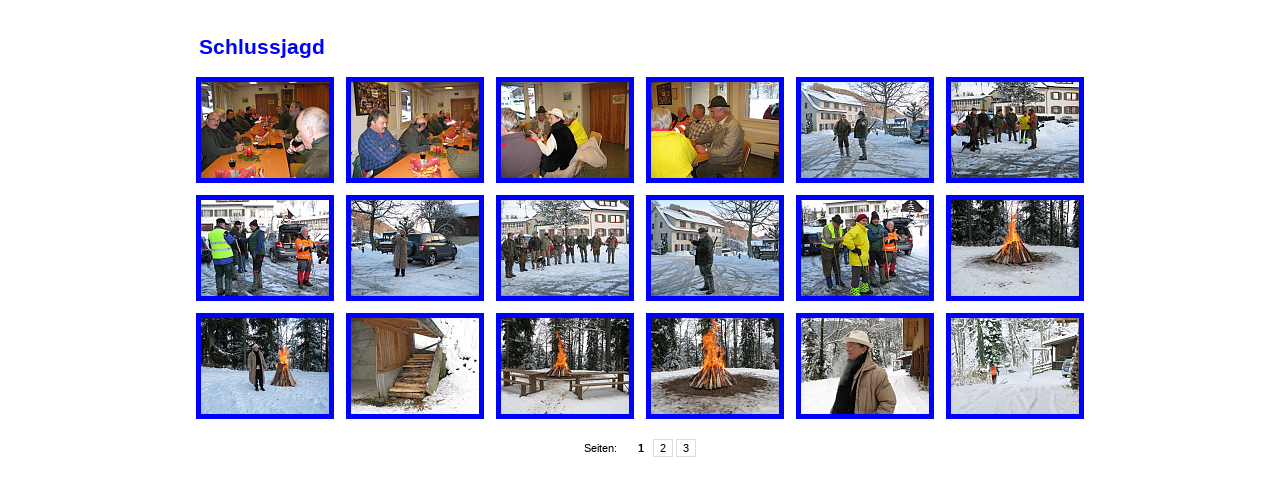

--- FILE ---
content_type: text/html
request_url: http://tschoppehof.ch/Impressionen/2010/Schlussjagd%202010/index.html
body_size: 817
content:
<!DOCTYPE html PUBLIC "-//W3C//DTD XHTML 1.0 Transitional//EN" "http://www.w3.org/TR/xhtml1/DTD/xhtml1-transitional.dtd">
<html xmlns="http://www.w3.org/1999/xhtml">
<head>
<meta http-equiv="Content-Type" content="text/html; charset=utf-8" />
<title>Schlussjagd</title>
<link href="css/stylesheet.css" rel="stylesheet" type="text/css" />
</head>
<body>
<table width="100%" border="0" cellspacing="0" cellpadding="0">
<tr>
<td align="center" valign="middle">
<table width="760" border="0" cellspacing="0" cellpadding="0">
<tr>
<td align="center" valign="middle">
<div id="wrapper">
<div id="subhead">
<div class="infor">
<div class="xsnazzy">
<b class="xtop">
<b class="xb1">	</b>
<b class="xb2">	</b>
<b class="xb3">	</b>
<b class="xb4">	</b>
</b>
<div class="xboxcontent">
<h1>Schlussjagd</h1>
</div>
<b class="xbottom">
<b class="xb4">	</b>
<b class="xb3">	</b>
<b class="xb2">	</b>
<b class="xb1">	</b>
</b>
</div>
</div>
</div>
<div id="mainbox" class="infor">
<div class="xsnazzy">
<b class="xtop">
<b class="xb1">	</b>
<b class="xb2">	</b>
<b class="xb3">	</b>
<b class="xb4">	</b>
</b>
<div class="xboxcontent">
<table width="100%">
<caption>
                      Thumbnail Image Table
                      </caption>
<tr align="center" valign="top">
<td class="thumbtable">
<table border="0" cellspacing="0" cellpadding="0">
<tr>
<td align="center">
<div class="thumbcontainer">
<a href="pages/image/imagepage1.html">
<img src="images/thumbnail/Jagd 001.JPG" border="0" width="128" height="96" />
</a>
</div>
</td>
</tr>
</table>
</td>
<td class="thumbtable">
<table border="0" cellspacing="0" cellpadding="0">
<tr>
<td align="center">
<div class="thumbcontainer">
<a href="pages/image/imagepage2.html">
<img src="images/thumbnail/Jagd 002.JPG" border="0" width="128" height="96" />
</a>
</div>
</td>
</tr>
</table>
</td>
<td class="thumbtable">
<table border="0" cellspacing="0" cellpadding="0">
<tr>
<td align="center">
<div class="thumbcontainer">
<a href="pages/image/imagepage3.html">
<img src="images/thumbnail/Jagd 003.JPG" border="0" width="128" height="96" />
</a>
</div>
</td>
</tr>
</table>
</td>
<td class="thumbtable">
<table border="0" cellspacing="0" cellpadding="0">
<tr>
<td align="center">
<div class="thumbcontainer">
<a href="pages/image/imagepage4.html">
<img src="images/thumbnail/Jagd 004.JPG" border="0" width="128" height="96" />
</a>
</div>
</td>
</tr>
</table>
</td>
<td class="thumbtable">
<table border="0" cellspacing="0" cellpadding="0">
<tr>
<td align="center">
<div class="thumbcontainer">
<a href="pages/image/imagepage5.html">
<img src="images/thumbnail/Jagd 005.JPG" border="0" width="128" height="96" />
</a>
</div>
</td>
</tr>
</table>
</td>
<td class="thumbtable">
<table border="0" cellspacing="0" cellpadding="0">
<tr>
<td align="center">
<div class="thumbcontainer">
<a href="pages/image/imagepage6.html">
<img src="images/thumbnail/Jagd 006.JPG" border="0" width="128" height="96" />
</a>
</div>
</td>
</tr>
</table>
</td>
</tr>
<tr align="center" valign="top">
<td class="thumbtable">
<table border="0" cellspacing="0" cellpadding="0">
<tr>
<td align="center">
<div class="thumbcontainer">
<a href="pages/image/imagepage7.html">
<img src="images/thumbnail/Jagd 007.JPG" border="0" width="128" height="96" />
</a>
</div>
</td>
</tr>
</table>
</td>
<td class="thumbtable">
<table border="0" cellspacing="0" cellpadding="0">
<tr>
<td align="center">
<div class="thumbcontainer">
<a href="pages/image/imagepage8.html">
<img src="images/thumbnail/Jagd 008.JPG" border="0" width="128" height="96" />
</a>
</div>
</td>
</tr>
</table>
</td>
<td class="thumbtable">
<table border="0" cellspacing="0" cellpadding="0">
<tr>
<td align="center">
<div class="thumbcontainer">
<a href="pages/image/imagepage9.html">
<img src="images/thumbnail/Jagd 009.JPG" border="0" width="128" height="96" />
</a>
</div>
</td>
</tr>
</table>
</td>
<td class="thumbtable">
<table border="0" cellspacing="0" cellpadding="0">
<tr>
<td align="center">
<div class="thumbcontainer">
<a href="pages/image/imagepage10.html">
<img src="images/thumbnail/Jagd 010.JPG" border="0" width="128" height="96" />
</a>
</div>
</td>
</tr>
</table>
</td>
<td class="thumbtable">
<table border="0" cellspacing="0" cellpadding="0">
<tr>
<td align="center">
<div class="thumbcontainer">
<a href="pages/image/imagepage11.html">
<img src="images/thumbnail/Jagd 011.JPG" border="0" width="128" height="96" />
</a>
</div>
</td>
</tr>
</table>
</td>
<td class="thumbtable">
<table border="0" cellspacing="0" cellpadding="0">
<tr>
<td align="center">
<div class="thumbcontainer">
<a href="pages/image/imagepage12.html">
<img src="images/thumbnail/Jagd 012.JPG" border="0" width="128" height="96" />
</a>
</div>
</td>
</tr>
</table>
</td>
</tr>
<tr align="center" valign="top">
<td class="thumbtable">
<table border="0" cellspacing="0" cellpadding="0">
<tr>
<td align="center">
<div class="thumbcontainer">
<a href="pages/image/imagepage13.html">
<img src="images/thumbnail/Jagd 013.JPG" border="0" width="128" height="96" />
</a>
</div>
</td>
</tr>
</table>
</td>
<td class="thumbtable">
<table border="0" cellspacing="0" cellpadding="0">
<tr>
<td align="center">
<div class="thumbcontainer">
<a href="pages/image/imagepage14.html">
<img src="images/thumbnail/Jagd 014.JPG" border="0" width="128" height="96" />
</a>
</div>
</td>
</tr>
</table>
</td>
<td class="thumbtable">
<table border="0" cellspacing="0" cellpadding="0">
<tr>
<td align="center">
<div class="thumbcontainer">
<a href="pages/image/imagepage15.html">
<img src="images/thumbnail/Jagd 015.JPG" border="0" width="128" height="96" />
</a>
</div>
</td>
</tr>
</table>
</td>
<td class="thumbtable">
<table border="0" cellspacing="0" cellpadding="0">
<tr>
<td align="center">
<div class="thumbcontainer">
<a href="pages/image/imagepage16.html">
<img src="images/thumbnail/Jagd 016.JPG" border="0" width="128" height="96" />
</a>
</div>
</td>
</tr>
</table>
</td>
<td class="thumbtable">
<table border="0" cellspacing="0" cellpadding="0">
<tr>
<td align="center">
<div class="thumbcontainer">
<a href="pages/image/imagepage17.html">
<img src="images/thumbnail/Jagd 017.JPG" border="0" width="128" height="96" />
</a>
</div>
</td>
</tr>
</table>
</td>
<td class="thumbtable">
<table border="0" cellspacing="0" cellpadding="0">
<tr>
<td align="center">
<div class="thumbcontainer">
<a href="pages/image/imagepage18.html">
<img src="images/thumbnail/Jagd 018.JPG" border="0" width="128" height="96" />
</a>
</div>
</td>
</tr>
</table>
</td>
</tr>
</table>
<div class="paginate">Seiten:     
                    	<span class="this-page">1</span>
<a href="pages/thumbnail/thumbnailpage2.html">2</a>
<a href="pages/thumbnail/thumbnailpage3.html">3</a>
</div>
</div>
<b class="xbottom">
<b class="xb4">	</b>
<b class="xb3">	</b>
<b class="xb2">	</b>
<b class="xb1">	</b>
</b>
</div>
</div>
</div>
</td>
</tr>
</table>
</td>
</tr>
</table>
</body>
</html>
